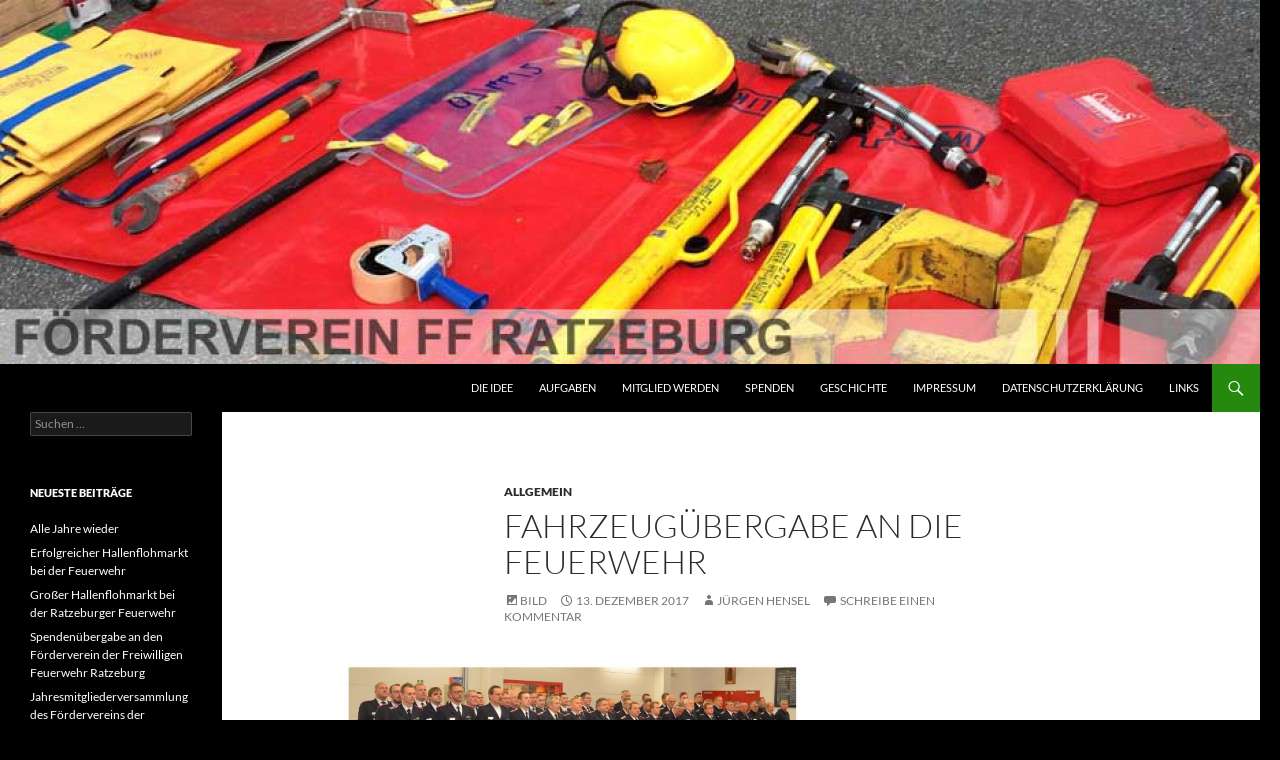

--- FILE ---
content_type: text/html; charset=UTF-8
request_url: https://foerderverein-ffrz.de/2017/12/13/fahrzeuguebergabe-an-die-feuerwehr/
body_size: 45940
content:
<!DOCTYPE html>
<!--[if IE 7]>
<html class="ie ie7" lang="de">
<![endif]-->
<!--[if IE 8]>
<html class="ie ie8" lang="de">
<![endif]-->
<!--[if !(IE 7) & !(IE 8)]><!-->
<html lang="de">
<!--<![endif]-->
<head>
	<meta charset="UTF-8">
	<meta name="viewport" content="width=device-width">
	<title>Fahrzeugübergabe an die Feuerwehr | Förderverein der Freiwilligen Feuerwehr Ratzeburg</title>
	<link rel="profile" href="https://gmpg.org/xfn/11">
	<link rel="pingback" href="https://foerderverein-ffrz.de/xmlrpc.php">
	<!--[if lt IE 9]>
	<script src="https://foerderverein-ffrz.de/wp-content/themes/twentyfourteen/js/html5.js?ver=3.7.0"></script>
	<![endif]-->
	<meta name='robots' content='max-image-preview:large' />
	<style>img:is([sizes="auto" i], [sizes^="auto," i]) { contain-intrinsic-size: 3000px 1500px }</style>
	<link rel='dns-prefetch' href='//platform-api.sharethis.com' />
<link rel="alternate" type="application/rss+xml" title="Förderverein der Freiwilligen Feuerwehr Ratzeburg &raquo; Feed" href="https://foerderverein-ffrz.de/feed/" />
<link rel="alternate" type="application/rss+xml" title="Förderverein der Freiwilligen Feuerwehr Ratzeburg &raquo; Kommentar-Feed" href="https://foerderverein-ffrz.de/comments/feed/" />
<link rel="alternate" type="application/rss+xml" title="Förderverein der Freiwilligen Feuerwehr Ratzeburg &raquo; Fahrzeugübergabe an die Feuerwehr-Kommentar-Feed" href="https://foerderverein-ffrz.de/2017/12/13/fahrzeuguebergabe-an-die-feuerwehr/feed/" />
<script>
window._wpemojiSettings = {"baseUrl":"https:\/\/s.w.org\/images\/core\/emoji\/15.0.3\/72x72\/","ext":".png","svgUrl":"https:\/\/s.w.org\/images\/core\/emoji\/15.0.3\/svg\/","svgExt":".svg","source":{"concatemoji":"https:\/\/foerderverein-ffrz.de\/wp-includes\/js\/wp-emoji-release.min.js?ver=6.7.4"}};
/*! This file is auto-generated */
!function(i,n){var o,s,e;function c(e){try{var t={supportTests:e,timestamp:(new Date).valueOf()};sessionStorage.setItem(o,JSON.stringify(t))}catch(e){}}function p(e,t,n){e.clearRect(0,0,e.canvas.width,e.canvas.height),e.fillText(t,0,0);var t=new Uint32Array(e.getImageData(0,0,e.canvas.width,e.canvas.height).data),r=(e.clearRect(0,0,e.canvas.width,e.canvas.height),e.fillText(n,0,0),new Uint32Array(e.getImageData(0,0,e.canvas.width,e.canvas.height).data));return t.every(function(e,t){return e===r[t]})}function u(e,t,n){switch(t){case"flag":return n(e,"\ud83c\udff3\ufe0f\u200d\u26a7\ufe0f","\ud83c\udff3\ufe0f\u200b\u26a7\ufe0f")?!1:!n(e,"\ud83c\uddfa\ud83c\uddf3","\ud83c\uddfa\u200b\ud83c\uddf3")&&!n(e,"\ud83c\udff4\udb40\udc67\udb40\udc62\udb40\udc65\udb40\udc6e\udb40\udc67\udb40\udc7f","\ud83c\udff4\u200b\udb40\udc67\u200b\udb40\udc62\u200b\udb40\udc65\u200b\udb40\udc6e\u200b\udb40\udc67\u200b\udb40\udc7f");case"emoji":return!n(e,"\ud83d\udc26\u200d\u2b1b","\ud83d\udc26\u200b\u2b1b")}return!1}function f(e,t,n){var r="undefined"!=typeof WorkerGlobalScope&&self instanceof WorkerGlobalScope?new OffscreenCanvas(300,150):i.createElement("canvas"),a=r.getContext("2d",{willReadFrequently:!0}),o=(a.textBaseline="top",a.font="600 32px Arial",{});return e.forEach(function(e){o[e]=t(a,e,n)}),o}function t(e){var t=i.createElement("script");t.src=e,t.defer=!0,i.head.appendChild(t)}"undefined"!=typeof Promise&&(o="wpEmojiSettingsSupports",s=["flag","emoji"],n.supports={everything:!0,everythingExceptFlag:!0},e=new Promise(function(e){i.addEventListener("DOMContentLoaded",e,{once:!0})}),new Promise(function(t){var n=function(){try{var e=JSON.parse(sessionStorage.getItem(o));if("object"==typeof e&&"number"==typeof e.timestamp&&(new Date).valueOf()<e.timestamp+604800&&"object"==typeof e.supportTests)return e.supportTests}catch(e){}return null}();if(!n){if("undefined"!=typeof Worker&&"undefined"!=typeof OffscreenCanvas&&"undefined"!=typeof URL&&URL.createObjectURL&&"undefined"!=typeof Blob)try{var e="postMessage("+f.toString()+"("+[JSON.stringify(s),u.toString(),p.toString()].join(",")+"));",r=new Blob([e],{type:"text/javascript"}),a=new Worker(URL.createObjectURL(r),{name:"wpTestEmojiSupports"});return void(a.onmessage=function(e){c(n=e.data),a.terminate(),t(n)})}catch(e){}c(n=f(s,u,p))}t(n)}).then(function(e){for(var t in e)n.supports[t]=e[t],n.supports.everything=n.supports.everything&&n.supports[t],"flag"!==t&&(n.supports.everythingExceptFlag=n.supports.everythingExceptFlag&&n.supports[t]);n.supports.everythingExceptFlag=n.supports.everythingExceptFlag&&!n.supports.flag,n.DOMReady=!1,n.readyCallback=function(){n.DOMReady=!0}}).then(function(){return e}).then(function(){var e;n.supports.everything||(n.readyCallback(),(e=n.source||{}).concatemoji?t(e.concatemoji):e.wpemoji&&e.twemoji&&(t(e.twemoji),t(e.wpemoji)))}))}((window,document),window._wpemojiSettings);
</script>
<style id='wp-emoji-styles-inline-css'>

	img.wp-smiley, img.emoji {
		display: inline !important;
		border: none !important;
		box-shadow: none !important;
		height: 1em !important;
		width: 1em !important;
		margin: 0 0.07em !important;
		vertical-align: -0.1em !important;
		background: none !important;
		padding: 0 !important;
	}
</style>
<link rel='stylesheet' id='wp-block-library-css' href='https://foerderverein-ffrz.de/wp-includes/css/dist/block-library/style.min.css?ver=6.7.4' media='all' />
<style id='wp-block-library-theme-inline-css'>
.wp-block-audio :where(figcaption){color:#555;font-size:13px;text-align:center}.is-dark-theme .wp-block-audio :where(figcaption){color:#ffffffa6}.wp-block-audio{margin:0 0 1em}.wp-block-code{border:1px solid #ccc;border-radius:4px;font-family:Menlo,Consolas,monaco,monospace;padding:.8em 1em}.wp-block-embed :where(figcaption){color:#555;font-size:13px;text-align:center}.is-dark-theme .wp-block-embed :where(figcaption){color:#ffffffa6}.wp-block-embed{margin:0 0 1em}.blocks-gallery-caption{color:#555;font-size:13px;text-align:center}.is-dark-theme .blocks-gallery-caption{color:#ffffffa6}:root :where(.wp-block-image figcaption){color:#555;font-size:13px;text-align:center}.is-dark-theme :root :where(.wp-block-image figcaption){color:#ffffffa6}.wp-block-image{margin:0 0 1em}.wp-block-pullquote{border-bottom:4px solid;border-top:4px solid;color:currentColor;margin-bottom:1.75em}.wp-block-pullquote cite,.wp-block-pullquote footer,.wp-block-pullquote__citation{color:currentColor;font-size:.8125em;font-style:normal;text-transform:uppercase}.wp-block-quote{border-left:.25em solid;margin:0 0 1.75em;padding-left:1em}.wp-block-quote cite,.wp-block-quote footer{color:currentColor;font-size:.8125em;font-style:normal;position:relative}.wp-block-quote:where(.has-text-align-right){border-left:none;border-right:.25em solid;padding-left:0;padding-right:1em}.wp-block-quote:where(.has-text-align-center){border:none;padding-left:0}.wp-block-quote.is-large,.wp-block-quote.is-style-large,.wp-block-quote:where(.is-style-plain){border:none}.wp-block-search .wp-block-search__label{font-weight:700}.wp-block-search__button{border:1px solid #ccc;padding:.375em .625em}:where(.wp-block-group.has-background){padding:1.25em 2.375em}.wp-block-separator.has-css-opacity{opacity:.4}.wp-block-separator{border:none;border-bottom:2px solid;margin-left:auto;margin-right:auto}.wp-block-separator.has-alpha-channel-opacity{opacity:1}.wp-block-separator:not(.is-style-wide):not(.is-style-dots){width:100px}.wp-block-separator.has-background:not(.is-style-dots){border-bottom:none;height:1px}.wp-block-separator.has-background:not(.is-style-wide):not(.is-style-dots){height:2px}.wp-block-table{margin:0 0 1em}.wp-block-table td,.wp-block-table th{word-break:normal}.wp-block-table :where(figcaption){color:#555;font-size:13px;text-align:center}.is-dark-theme .wp-block-table :where(figcaption){color:#ffffffa6}.wp-block-video :where(figcaption){color:#555;font-size:13px;text-align:center}.is-dark-theme .wp-block-video :where(figcaption){color:#ffffffa6}.wp-block-video{margin:0 0 1em}:root :where(.wp-block-template-part.has-background){margin-bottom:0;margin-top:0;padding:1.25em 2.375em}
</style>
<style id='classic-theme-styles-inline-css'>
/*! This file is auto-generated */
.wp-block-button__link{color:#fff;background-color:#32373c;border-radius:9999px;box-shadow:none;text-decoration:none;padding:calc(.667em + 2px) calc(1.333em + 2px);font-size:1.125em}.wp-block-file__button{background:#32373c;color:#fff;text-decoration:none}
</style>
<style id='global-styles-inline-css'>
:root{--wp--preset--aspect-ratio--square: 1;--wp--preset--aspect-ratio--4-3: 4/3;--wp--preset--aspect-ratio--3-4: 3/4;--wp--preset--aspect-ratio--3-2: 3/2;--wp--preset--aspect-ratio--2-3: 2/3;--wp--preset--aspect-ratio--16-9: 16/9;--wp--preset--aspect-ratio--9-16: 9/16;--wp--preset--color--black: #000;--wp--preset--color--cyan-bluish-gray: #abb8c3;--wp--preset--color--white: #fff;--wp--preset--color--pale-pink: #f78da7;--wp--preset--color--vivid-red: #cf2e2e;--wp--preset--color--luminous-vivid-orange: #ff6900;--wp--preset--color--luminous-vivid-amber: #fcb900;--wp--preset--color--light-green-cyan: #7bdcb5;--wp--preset--color--vivid-green-cyan: #00d084;--wp--preset--color--pale-cyan-blue: #8ed1fc;--wp--preset--color--vivid-cyan-blue: #0693e3;--wp--preset--color--vivid-purple: #9b51e0;--wp--preset--color--green: #24890d;--wp--preset--color--dark-gray: #2b2b2b;--wp--preset--color--medium-gray: #767676;--wp--preset--color--light-gray: #f5f5f5;--wp--preset--gradient--vivid-cyan-blue-to-vivid-purple: linear-gradient(135deg,rgba(6,147,227,1) 0%,rgb(155,81,224) 100%);--wp--preset--gradient--light-green-cyan-to-vivid-green-cyan: linear-gradient(135deg,rgb(122,220,180) 0%,rgb(0,208,130) 100%);--wp--preset--gradient--luminous-vivid-amber-to-luminous-vivid-orange: linear-gradient(135deg,rgba(252,185,0,1) 0%,rgba(255,105,0,1) 100%);--wp--preset--gradient--luminous-vivid-orange-to-vivid-red: linear-gradient(135deg,rgba(255,105,0,1) 0%,rgb(207,46,46) 100%);--wp--preset--gradient--very-light-gray-to-cyan-bluish-gray: linear-gradient(135deg,rgb(238,238,238) 0%,rgb(169,184,195) 100%);--wp--preset--gradient--cool-to-warm-spectrum: linear-gradient(135deg,rgb(74,234,220) 0%,rgb(151,120,209) 20%,rgb(207,42,186) 40%,rgb(238,44,130) 60%,rgb(251,105,98) 80%,rgb(254,248,76) 100%);--wp--preset--gradient--blush-light-purple: linear-gradient(135deg,rgb(255,206,236) 0%,rgb(152,150,240) 100%);--wp--preset--gradient--blush-bordeaux: linear-gradient(135deg,rgb(254,205,165) 0%,rgb(254,45,45) 50%,rgb(107,0,62) 100%);--wp--preset--gradient--luminous-dusk: linear-gradient(135deg,rgb(255,203,112) 0%,rgb(199,81,192) 50%,rgb(65,88,208) 100%);--wp--preset--gradient--pale-ocean: linear-gradient(135deg,rgb(255,245,203) 0%,rgb(182,227,212) 50%,rgb(51,167,181) 100%);--wp--preset--gradient--electric-grass: linear-gradient(135deg,rgb(202,248,128) 0%,rgb(113,206,126) 100%);--wp--preset--gradient--midnight: linear-gradient(135deg,rgb(2,3,129) 0%,rgb(40,116,252) 100%);--wp--preset--font-size--small: 13px;--wp--preset--font-size--medium: 20px;--wp--preset--font-size--large: 36px;--wp--preset--font-size--x-large: 42px;--wp--preset--spacing--20: 0.44rem;--wp--preset--spacing--30: 0.67rem;--wp--preset--spacing--40: 1rem;--wp--preset--spacing--50: 1.5rem;--wp--preset--spacing--60: 2.25rem;--wp--preset--spacing--70: 3.38rem;--wp--preset--spacing--80: 5.06rem;--wp--preset--shadow--natural: 6px 6px 9px rgba(0, 0, 0, 0.2);--wp--preset--shadow--deep: 12px 12px 50px rgba(0, 0, 0, 0.4);--wp--preset--shadow--sharp: 6px 6px 0px rgba(0, 0, 0, 0.2);--wp--preset--shadow--outlined: 6px 6px 0px -3px rgba(255, 255, 255, 1), 6px 6px rgba(0, 0, 0, 1);--wp--preset--shadow--crisp: 6px 6px 0px rgba(0, 0, 0, 1);}:where(.is-layout-flex){gap: 0.5em;}:where(.is-layout-grid){gap: 0.5em;}body .is-layout-flex{display: flex;}.is-layout-flex{flex-wrap: wrap;align-items: center;}.is-layout-flex > :is(*, div){margin: 0;}body .is-layout-grid{display: grid;}.is-layout-grid > :is(*, div){margin: 0;}:where(.wp-block-columns.is-layout-flex){gap: 2em;}:where(.wp-block-columns.is-layout-grid){gap: 2em;}:where(.wp-block-post-template.is-layout-flex){gap: 1.25em;}:where(.wp-block-post-template.is-layout-grid){gap: 1.25em;}.has-black-color{color: var(--wp--preset--color--black) !important;}.has-cyan-bluish-gray-color{color: var(--wp--preset--color--cyan-bluish-gray) !important;}.has-white-color{color: var(--wp--preset--color--white) !important;}.has-pale-pink-color{color: var(--wp--preset--color--pale-pink) !important;}.has-vivid-red-color{color: var(--wp--preset--color--vivid-red) !important;}.has-luminous-vivid-orange-color{color: var(--wp--preset--color--luminous-vivid-orange) !important;}.has-luminous-vivid-amber-color{color: var(--wp--preset--color--luminous-vivid-amber) !important;}.has-light-green-cyan-color{color: var(--wp--preset--color--light-green-cyan) !important;}.has-vivid-green-cyan-color{color: var(--wp--preset--color--vivid-green-cyan) !important;}.has-pale-cyan-blue-color{color: var(--wp--preset--color--pale-cyan-blue) !important;}.has-vivid-cyan-blue-color{color: var(--wp--preset--color--vivid-cyan-blue) !important;}.has-vivid-purple-color{color: var(--wp--preset--color--vivid-purple) !important;}.has-black-background-color{background-color: var(--wp--preset--color--black) !important;}.has-cyan-bluish-gray-background-color{background-color: var(--wp--preset--color--cyan-bluish-gray) !important;}.has-white-background-color{background-color: var(--wp--preset--color--white) !important;}.has-pale-pink-background-color{background-color: var(--wp--preset--color--pale-pink) !important;}.has-vivid-red-background-color{background-color: var(--wp--preset--color--vivid-red) !important;}.has-luminous-vivid-orange-background-color{background-color: var(--wp--preset--color--luminous-vivid-orange) !important;}.has-luminous-vivid-amber-background-color{background-color: var(--wp--preset--color--luminous-vivid-amber) !important;}.has-light-green-cyan-background-color{background-color: var(--wp--preset--color--light-green-cyan) !important;}.has-vivid-green-cyan-background-color{background-color: var(--wp--preset--color--vivid-green-cyan) !important;}.has-pale-cyan-blue-background-color{background-color: var(--wp--preset--color--pale-cyan-blue) !important;}.has-vivid-cyan-blue-background-color{background-color: var(--wp--preset--color--vivid-cyan-blue) !important;}.has-vivid-purple-background-color{background-color: var(--wp--preset--color--vivid-purple) !important;}.has-black-border-color{border-color: var(--wp--preset--color--black) !important;}.has-cyan-bluish-gray-border-color{border-color: var(--wp--preset--color--cyan-bluish-gray) !important;}.has-white-border-color{border-color: var(--wp--preset--color--white) !important;}.has-pale-pink-border-color{border-color: var(--wp--preset--color--pale-pink) !important;}.has-vivid-red-border-color{border-color: var(--wp--preset--color--vivid-red) !important;}.has-luminous-vivid-orange-border-color{border-color: var(--wp--preset--color--luminous-vivid-orange) !important;}.has-luminous-vivid-amber-border-color{border-color: var(--wp--preset--color--luminous-vivid-amber) !important;}.has-light-green-cyan-border-color{border-color: var(--wp--preset--color--light-green-cyan) !important;}.has-vivid-green-cyan-border-color{border-color: var(--wp--preset--color--vivid-green-cyan) !important;}.has-pale-cyan-blue-border-color{border-color: var(--wp--preset--color--pale-cyan-blue) !important;}.has-vivid-cyan-blue-border-color{border-color: var(--wp--preset--color--vivid-cyan-blue) !important;}.has-vivid-purple-border-color{border-color: var(--wp--preset--color--vivid-purple) !important;}.has-vivid-cyan-blue-to-vivid-purple-gradient-background{background: var(--wp--preset--gradient--vivid-cyan-blue-to-vivid-purple) !important;}.has-light-green-cyan-to-vivid-green-cyan-gradient-background{background: var(--wp--preset--gradient--light-green-cyan-to-vivid-green-cyan) !important;}.has-luminous-vivid-amber-to-luminous-vivid-orange-gradient-background{background: var(--wp--preset--gradient--luminous-vivid-amber-to-luminous-vivid-orange) !important;}.has-luminous-vivid-orange-to-vivid-red-gradient-background{background: var(--wp--preset--gradient--luminous-vivid-orange-to-vivid-red) !important;}.has-very-light-gray-to-cyan-bluish-gray-gradient-background{background: var(--wp--preset--gradient--very-light-gray-to-cyan-bluish-gray) !important;}.has-cool-to-warm-spectrum-gradient-background{background: var(--wp--preset--gradient--cool-to-warm-spectrum) !important;}.has-blush-light-purple-gradient-background{background: var(--wp--preset--gradient--blush-light-purple) !important;}.has-blush-bordeaux-gradient-background{background: var(--wp--preset--gradient--blush-bordeaux) !important;}.has-luminous-dusk-gradient-background{background: var(--wp--preset--gradient--luminous-dusk) !important;}.has-pale-ocean-gradient-background{background: var(--wp--preset--gradient--pale-ocean) !important;}.has-electric-grass-gradient-background{background: var(--wp--preset--gradient--electric-grass) !important;}.has-midnight-gradient-background{background: var(--wp--preset--gradient--midnight) !important;}.has-small-font-size{font-size: var(--wp--preset--font-size--small) !important;}.has-medium-font-size{font-size: var(--wp--preset--font-size--medium) !important;}.has-large-font-size{font-size: var(--wp--preset--font-size--large) !important;}.has-x-large-font-size{font-size: var(--wp--preset--font-size--x-large) !important;}
:where(.wp-block-post-template.is-layout-flex){gap: 1.25em;}:where(.wp-block-post-template.is-layout-grid){gap: 1.25em;}
:where(.wp-block-columns.is-layout-flex){gap: 2em;}:where(.wp-block-columns.is-layout-grid){gap: 2em;}
:root :where(.wp-block-pullquote){font-size: 1.5em;line-height: 1.6;}
</style>
<link rel='stylesheet' id='twentyfourteen-lato-css' href='https://foerderverein-ffrz.de/wp-content/themes/twentyfourteen/fonts/font-lato.css?ver=20230328' media='all' />
<link rel='stylesheet' id='genericons-css' href='https://foerderverein-ffrz.de/wp-content/themes/twentyfourteen/genericons/genericons.css?ver=3.0.3' media='all' />
<link rel='stylesheet' id='twentyfourteen-style-css' href='https://foerderverein-ffrz.de/wp-content/themes/twentyfourteen/style.css?ver=20231107' media='all' />
<link rel='stylesheet' id='twentyfourteen-block-style-css' href='https://foerderverein-ffrz.de/wp-content/themes/twentyfourteen/css/blocks.css?ver=20230630' media='all' />
<!--[if lt IE 9]>
<link rel='stylesheet' id='twentyfourteen-ie-css' href='https://foerderverein-ffrz.de/wp-content/themes/twentyfourteen/css/ie.css?ver=20140711' media='all' />
<![endif]-->
<script src="https://foerderverein-ffrz.de/wp-includes/js/jquery/jquery.min.js?ver=3.7.1" id="jquery-core-js"></script>
<script src="https://foerderverein-ffrz.de/wp-includes/js/jquery/jquery-migrate.min.js?ver=3.4.1" id="jquery-migrate-js"></script>
<script src="https://foerderverein-ffrz.de/wp-content/themes/twentyfourteen/js/functions.js?ver=20230526" id="twentyfourteen-script-js" defer data-wp-strategy="defer"></script>
<script src="//platform-api.sharethis.com/js/sharethis.js#source=googleanalytics-wordpress#product=ga&amp;property=5bdf0d6db789db0011cddb69" id="googleanalytics-platform-sharethis-js"></script>
<link rel="https://api.w.org/" href="https://foerderverein-ffrz.de/wp-json/" /><link rel="alternate" title="JSON" type="application/json" href="https://foerderverein-ffrz.de/wp-json/wp/v2/posts/410" /><link rel="EditURI" type="application/rsd+xml" title="RSD" href="https://foerderverein-ffrz.de/xmlrpc.php?rsd" />
<meta name="generator" content="WordPress 6.7.4" />
<link rel="canonical" href="https://foerderverein-ffrz.de/2017/12/13/fahrzeuguebergabe-an-die-feuerwehr/" />
<link rel='shortlink' href='https://foerderverein-ffrz.de/?p=410' />
<link rel="alternate" title="oEmbed (JSON)" type="application/json+oembed" href="https://foerderverein-ffrz.de/wp-json/oembed/1.0/embed?url=https%3A%2F%2Ffoerderverein-ffrz.de%2F2017%2F12%2F13%2Ffahrzeuguebergabe-an-die-feuerwehr%2F" />
<link rel="alternate" title="oEmbed (XML)" type="text/xml+oembed" href="https://foerderverein-ffrz.de/wp-json/oembed/1.0/embed?url=https%3A%2F%2Ffoerderverein-ffrz.de%2F2017%2F12%2F13%2Ffahrzeuguebergabe-an-die-feuerwehr%2F&#038;format=xml" />

<!-- Google Webmaster Tools plugin for WordPress -->
<meta name="google-site-verification" content="ppYlQVtVdX7m66YcP3GA3GGPbWByPuWaOeUgvqqiqEs" />
<script>
(function() {
	(function (i, s, o, g, r, a, m) {
		i['GoogleAnalyticsObject'] = r;
		i[r] = i[r] || function () {
				(i[r].q = i[r].q || []).push(arguments)
			}, i[r].l = 1 * new Date();
		a = s.createElement(o),
			m = s.getElementsByTagName(o)[0];
		a.async = 1;
		a.src = g;
		m.parentNode.insertBefore(a, m)
	})(window, document, 'script', 'https://google-analytics.com/analytics.js', 'ga');

	ga('create', 'UA-68667739-1', 'auto');
			ga('send', 'pageview');
	})();
</script>
		<style type="text/css" id="twentyfourteen-header-css">
				.site-title,
		.site-description {
			clip: rect(1px 1px 1px 1px); /* IE7 */
			clip: rect(1px, 1px, 1px, 1px);
			position: absolute;
		}
				</style>
		<style id="custom-background-css">
body.custom-background { background-color: #000000; }
</style>
	</head>

<body class="post-template-default single single-post postid-410 single-format-image custom-background wp-embed-responsive header-image full-width singular">
<div id="page" class="hfeed site">
		<div id="site-header">
		<a href="https://foerderverein-ffrz.de/" rel="home">
			<img src="https://foerderverein-ffrz.de/wp-content/uploads/2015/07/cropped-FF_HP_Headpix_1.jpg" width="1260" height="364" alt="Förderverein der Freiwilligen Feuerwehr Ratzeburg" srcset="https://foerderverein-ffrz.de/wp-content/uploads/2015/07/cropped-FF_HP_Headpix_1.jpg 1260w, https://foerderverein-ffrz.de/wp-content/uploads/2015/07/cropped-FF_HP_Headpix_1-300x87.jpg 300w, https://foerderverein-ffrz.de/wp-content/uploads/2015/07/cropped-FF_HP_Headpix_1-1024x296.jpg 1024w" sizes="(max-width: 1260px) 100vw, 1260px" decoding="async" fetchpriority="high" />		</a>
	</div>
	
	<header id="masthead" class="site-header">
		<div class="header-main">
			<h1 class="site-title"><a href="https://foerderverein-ffrz.de/" rel="home">Förderverein der Freiwilligen Feuerwehr Ratzeburg</a></h1>

			<div class="search-toggle">
				<a href="#search-container" class="screen-reader-text" aria-expanded="false" aria-controls="search-container">
					Suchen				</a>
			</div>

			<nav id="primary-navigation" class="site-navigation primary-navigation">
				<button class="menu-toggle">Primäres Menü</button>
				<a class="screen-reader-text skip-link" href="#content">
					Zum Inhalt springen				</a>
				<div class="menu-menue-container"><ul id="primary-menu" class="nav-menu"><li id="menu-item-44" class="menu-item menu-item-type-post_type menu-item-object-page menu-item-44"><a href="https://foerderverein-ffrz.de/die-idee/">Die Idee</a></li>
<li id="menu-item-49" class="menu-item menu-item-type-post_type menu-item-object-page menu-item-49"><a href="https://foerderverein-ffrz.de/aufgaben/">Aufgaben</a></li>
<li id="menu-item-56" class="menu-item menu-item-type-post_type menu-item-object-page menu-item-56"><a href="https://foerderverein-ffrz.de/mitglied-werden/">Mitglied werden</a></li>
<li id="menu-item-61" class="menu-item menu-item-type-post_type menu-item-object-page menu-item-61"><a href="https://foerderverein-ffrz.de/spenden/">Spenden</a></li>
<li id="menu-item-67" class="menu-item menu-item-type-post_type menu-item-object-page menu-item-67"><a href="https://foerderverein-ffrz.de/geschichte/">Geschichte</a></li>
<li id="menu-item-70" class="menu-item menu-item-type-post_type menu-item-object-page menu-item-70"><a href="https://foerderverein-ffrz.de/impressum/">Impressum</a></li>
<li id="menu-item-675" class="menu-item menu-item-type-post_type menu-item-object-page menu-item-privacy-policy menu-item-675"><a rel="privacy-policy" href="https://foerderverein-ffrz.de/datenschutzerklaerung/">Datenschutzerklärung</a></li>
<li id="menu-item-86" class="menu-item menu-item-type-post_type menu-item-object-page menu-item-86"><a href="https://foerderverein-ffrz.de/links/">Links</a></li>
</ul></div>			</nav>
		</div>

		<div id="search-container" class="search-box-wrapper hide">
			<div class="search-box">
				<form role="search" method="get" class="search-form" action="https://foerderverein-ffrz.de/">
				<label>
					<span class="screen-reader-text">Suche nach:</span>
					<input type="search" class="search-field" placeholder="Suchen …" value="" name="s" />
				</label>
				<input type="submit" class="search-submit" value="Suchen" />
			</form>			</div>
		</div>
	</header><!-- #masthead -->

	<div id="main" class="site-main">

	<div id="primary" class="content-area">
		<div id="content" class="site-content" role="main">
			
<article id="post-410" class="post-410 post type-post status-publish format-image hentry category-allgemein post_format-post-format-image">
	
	<header class="entry-header">
				<div class="entry-meta">
			<span class="cat-links"><a href="https://foerderverein-ffrz.de/category/allgemein/" rel="category tag">Allgemein</a></span>
		</div><!-- .entry-meta -->
			<h1 class="entry-title">Fahrzeugübergabe an die Feuerwehr</h1>
		<div class="entry-meta">
			<span class="post-format">
				<a class="entry-format" href="https://foerderverein-ffrz.de/type/image/">Bild</a>
			</span>

			<span class="entry-date"><a href="https://foerderverein-ffrz.de/2017/12/13/fahrzeuguebergabe-an-die-feuerwehr/" rel="bookmark"><time class="entry-date" datetime="2017-12-13T09:21:17+01:00">13. Dezember 2017</time></a></span> <span class="byline"><span class="author vcard"><a class="url fn n" href="https://foerderverein-ffrz.de/author/jh-admin/" rel="author">Jürgen Hensel</a></span></span>
						<span class="comments-link"><a href="https://foerderverein-ffrz.de/2017/12/13/fahrzeuguebergabe-an-die-feuerwehr/#respond">Schreibe einen Kommentar</a></span>
			
					</div><!-- .entry-meta -->
	</header><!-- .entry-header -->

	<div class="entry-content">
		<figure id="attachment_403" aria-describedby="caption-attachment-403" style="width: 474px" class="wp-caption alignleft"><a href="https://foerderverein-ffrz.de/wp-content/uploads/2017/12/1_angetreten.jpg"><img decoding="async" class="size-large wp-image-403" src="https://foerderverein-ffrz.de/wp-content/uploads/2017/12/1_angetreten-1024x386.jpg" alt="" width="474" height="179" srcset="https://foerderverein-ffrz.de/wp-content/uploads/2017/12/1_angetreten-1024x386.jpg 1024w, https://foerderverein-ffrz.de/wp-content/uploads/2017/12/1_angetreten-300x113.jpg 300w, https://foerderverein-ffrz.de/wp-content/uploads/2017/12/1_angetreten-768x289.jpg 768w" sizes="(max-width: 474px) 100vw, 474px" /></a><figcaption id="caption-attachment-403" class="wp-caption-text">Kameradinnen und Kameraden der Feuerwehr sind zur Kfz – Übergabe angetreten.</figcaption></figure>
<figure id="attachment_404" aria-describedby="caption-attachment-404" style="width: 474px" class="wp-caption alignleft"><a href="https://foerderverein-ffrz.de/wp-content/uploads/2017/12/2_Meldung.jpg"><img decoding="async" class="size-large wp-image-404" src="https://foerderverein-ffrz.de/wp-content/uploads/2017/12/2_Meldung-1007x1024.jpg" alt="" width="474" height="482" srcset="https://foerderverein-ffrz.de/wp-content/uploads/2017/12/2_Meldung-1007x1024.jpg 1007w, https://foerderverein-ffrz.de/wp-content/uploads/2017/12/2_Meldung-295x300.jpg 295w, https://foerderverein-ffrz.de/wp-content/uploads/2017/12/2_Meldung-768x781.jpg 768w, https://foerderverein-ffrz.de/wp-content/uploads/2017/12/2_Meldung-755x768.jpg 755w" sizes="(max-width: 474px) 100vw, 474px" /></a><figcaption id="caption-attachment-404" class="wp-caption-text">Der Wehrführer, Christian Nimtz, meldet dem Bürgermeister, Rainer Voß, die angetretene Wehr.</figcaption></figure>
<figure id="attachment_405" aria-describedby="caption-attachment-405" style="width: 474px" class="wp-caption alignleft"><a href="https://foerderverein-ffrz.de/wp-content/uploads/2017/12/3_Ansprache.jpg"><img loading="lazy" decoding="async" class="size-large wp-image-405" src="https://foerderverein-ffrz.de/wp-content/uploads/2017/12/3_Ansprache-916x1024.jpg" alt="" width="474" height="530" srcset="https://foerderverein-ffrz.de/wp-content/uploads/2017/12/3_Ansprache-916x1024.jpg 916w, https://foerderverein-ffrz.de/wp-content/uploads/2017/12/3_Ansprache-268x300.jpg 268w, https://foerderverein-ffrz.de/wp-content/uploads/2017/12/3_Ansprache-768x858.jpg 768w, https://foerderverein-ffrz.de/wp-content/uploads/2017/12/3_Ansprache-687x768.jpg 687w" sizes="auto, (max-width: 474px) 100vw, 474px" /></a><figcaption id="caption-attachment-405" class="wp-caption-text">Ansprache des Bürgermeisters in Anwesenheit des Bürgervorstehers, Ottfried Feußner.</figcaption></figure>
<figure id="attachment_406" aria-describedby="caption-attachment-406" style="width: 474px" class="wp-caption alignleft"><a href="https://foerderverein-ffrz.de/wp-content/uploads/2017/12/5_Vorstand.jpg"><img loading="lazy" decoding="async" class="size-large wp-image-406" src="https://foerderverein-ffrz.de/wp-content/uploads/2017/12/5_Vorstand-681x1024.jpg" alt="" width="474" height="713" srcset="https://foerderverein-ffrz.de/wp-content/uploads/2017/12/5_Vorstand-681x1024.jpg 681w, https://foerderverein-ffrz.de/wp-content/uploads/2017/12/5_Vorstand-200x300.jpg 200w, https://foerderverein-ffrz.de/wp-content/uploads/2017/12/5_Vorstand-768x1155.jpg 768w, https://foerderverein-ffrz.de/wp-content/uploads/2017/12/5_Vorstand-511x768.jpg 511w, https://foerderverein-ffrz.de/wp-content/uploads/2017/12/5_Vorstand.jpg 1197w" sizes="auto, (max-width: 474px) 100vw, 474px" /></a><figcaption id="caption-attachment-406" class="wp-caption-text">Vorsitzender und Stellvertreter des Fördervereins, Erhard Riß, Harald Köhn.</figcaption></figure>
<figure id="attachment_412" aria-describedby="caption-attachment-412" style="width: 474px" class="wp-caption alignleft"><a href="https://foerderverein-ffrz.de/wp-content/uploads/2017/12/Unbenannte-Anlage-00469.jpg"><img loading="lazy" decoding="async" class="size-large wp-image-412" src="https://foerderverein-ffrz.de/wp-content/uploads/2017/12/Unbenannte-Anlage-00469-808x1024.jpg" alt="" width="474" height="601" srcset="https://foerderverein-ffrz.de/wp-content/uploads/2017/12/Unbenannte-Anlage-00469-808x1024.jpg 808w, https://foerderverein-ffrz.de/wp-content/uploads/2017/12/Unbenannte-Anlage-00469-237x300.jpg 237w, https://foerderverein-ffrz.de/wp-content/uploads/2017/12/Unbenannte-Anlage-00469-768x973.jpg 768w, https://foerderverein-ffrz.de/wp-content/uploads/2017/12/Unbenannte-Anlage-00469-606x768.jpg 606w" sizes="auto, (max-width: 474px) 100vw, 474px" /></a><figcaption id="caption-attachment-412" class="wp-caption-text">Schlüsselübergabe für den neuen MTW Florian Lauenburg 70/18/01.</figcaption></figure>
<figure id="attachment_407" aria-describedby="caption-attachment-407" style="width: 474px" class="wp-caption alignleft"><a href="https://foerderverein-ffrz.de/wp-content/uploads/2017/12/6_Allzeit-gute-Fahrt.jpg"><img loading="lazy" decoding="async" class="size-large wp-image-407" src="https://foerderverein-ffrz.de/wp-content/uploads/2017/12/6_Allzeit-gute-Fahrt-760x1024.jpg" alt="" width="474" height="639" srcset="https://foerderverein-ffrz.de/wp-content/uploads/2017/12/6_Allzeit-gute-Fahrt-760x1024.jpg 760w, https://foerderverein-ffrz.de/wp-content/uploads/2017/12/6_Allzeit-gute-Fahrt-223x300.jpg 223w, https://foerderverein-ffrz.de/wp-content/uploads/2017/12/6_Allzeit-gute-Fahrt-768x1035.jpg 768w, https://foerderverein-ffrz.de/wp-content/uploads/2017/12/6_Allzeit-gute-Fahrt-570x768.jpg 570w" sizes="auto, (max-width: 474px) 100vw, 474px" /></a><figcaption id="caption-attachment-407" class="wp-caption-text">Der Förderverein wünscht allzeit gute Fahrt, erfolgreichen Einsatz und gesunde Rückkehr.</figcaption></figure>
<figure id="attachment_408" aria-describedby="caption-attachment-408" style="width: 474px" class="wp-caption alignleft"><a href="https://foerderverein-ffrz.de/wp-content/uploads/2017/12/7_Geldsammler.jpg"><img loading="lazy" decoding="async" class="size-large wp-image-408" src="https://foerderverein-ffrz.de/wp-content/uploads/2017/12/7_Geldsammler-982x1024.jpg" alt="" width="474" height="494" srcset="https://foerderverein-ffrz.de/wp-content/uploads/2017/12/7_Geldsammler-982x1024.jpg 982w, https://foerderverein-ffrz.de/wp-content/uploads/2017/12/7_Geldsammler-288x300.jpg 288w, https://foerderverein-ffrz.de/wp-content/uploads/2017/12/7_Geldsammler-768x801.jpg 768w, https://foerderverein-ffrz.de/wp-content/uploads/2017/12/7_Geldsammler-737x768.jpg 737w" sizes="auto, (max-width: 474px) 100vw, 474px" /></a><figcaption id="caption-attachment-408" class="wp-caption-text">Dank des Wehrführers an die „Geldsammler“, den Gemeindeehrenwehrführer, Michael Dawert und an den Vorsitzenden der Fördervereins der Freiwilligen Feuerwehr e.V. Ratzeburg.</figcaption></figure>
<figure id="attachment_409" aria-describedby="caption-attachment-409" style="width: 474px" class="wp-caption alignleft"><a href="https://foerderverein-ffrz.de/wp-content/uploads/2017/12/8_Abmeldung.jpg"><img loading="lazy" decoding="async" class="size-large wp-image-409" src="https://foerderverein-ffrz.de/wp-content/uploads/2017/12/8_Abmeldung-1024x532.jpg" alt="" width="474" height="246" srcset="https://foerderverein-ffrz.de/wp-content/uploads/2017/12/8_Abmeldung-1024x532.jpg 1024w, https://foerderverein-ffrz.de/wp-content/uploads/2017/12/8_Abmeldung-300x156.jpg 300w, https://foerderverein-ffrz.de/wp-content/uploads/2017/12/8_Abmeldung-768x399.jpg 768w" sizes="auto, (max-width: 474px) 100vw, 474px" /></a><figcaption id="caption-attachment-409" class="wp-caption-text">Abtreten zur anschließenden Außerordentlichen Mitgliederversammlung und Weihnachtsfeier</figcaption></figure>
	</div><!-- .entry-content -->

	</article><!-- #post-410 -->
		<nav class="navigation post-navigation">
		<h1 class="screen-reader-text">
			Beitragsnavigation		</h1>
		<div class="nav-links">
			<a href="https://foerderverein-ffrz.de/2017/10/31/das-war-der-flohmarkt-herbst-2017/" rel="prev"><span class="meta-nav">Vorheriger Beitrag</span>Das war der Flohmarkt Herbst 2017</a><a href="https://foerderverein-ffrz.de/2017/12/13/frohes-fest/" rel="next"><span class="meta-nav">Nächster Beitrag</span>Frohes Fest</a>			</div><!-- .nav-links -->
		</nav><!-- .navigation -->
		
<div id="comments" class="comments-area">

	
		<div id="respond" class="comment-respond">
		<h3 id="reply-title" class="comment-reply-title">Schreibe einen Kommentar <small><a rel="nofollow" id="cancel-comment-reply-link" href="/2017/12/13/fahrzeuguebergabe-an-die-feuerwehr/#respond" style="display:none;">Antwort abbrechen</a></small></h3><form action="https://foerderverein-ffrz.de/wp-comments-post.php" method="post" id="commentform" class="comment-form" novalidate><p class="comment-notes"><span id="email-notes">Deine E-Mail-Adresse wird nicht veröffentlicht.</span> <span class="required-field-message">Erforderliche Felder sind mit <span class="required">*</span> markiert</span></p><p class="comment-form-comment"><label for="comment">Kommentar <span class="required">*</span></label> <textarea id="comment" name="comment" cols="45" rows="8" maxlength="65525" required></textarea></p><p class="comment-form-author"><label for="author">Name <span class="required">*</span></label> <input id="author" name="author" type="text" value="" size="30" maxlength="245" autocomplete="name" required /></p>
<p class="comment-form-email"><label for="email">E-Mail-Adresse <span class="required">*</span></label> <input id="email" name="email" type="email" value="" size="30" maxlength="100" aria-describedby="email-notes" autocomplete="email" required /></p>
<p class="comment-form-url"><label for="url">Website</label> <input id="url" name="url" type="url" value="" size="30" maxlength="200" autocomplete="url" /></p>
<p class="form-submit"><input name="submit" type="submit" id="submit" class="submit" value="Kommentar abschicken" /> <input type='hidden' name='comment_post_ID' value='410' id='comment_post_ID' />
<input type='hidden' name='comment_parent' id='comment_parent' value='0' />
</p></form>	</div><!-- #respond -->
	
</div><!-- #comments -->
		</div><!-- #content -->
	</div><!-- #primary -->

<div id="secondary">
	
	
		<div id="primary-sidebar" class="primary-sidebar widget-area" role="complementary">
		<aside id="search-2" class="widget widget_search"><form role="search" method="get" class="search-form" action="https://foerderverein-ffrz.de/">
				<label>
					<span class="screen-reader-text">Suche nach:</span>
					<input type="search" class="search-field" placeholder="Suchen …" value="" name="s" />
				</label>
				<input type="submit" class="search-submit" value="Suchen" />
			</form></aside>
		<aside id="recent-posts-2" class="widget widget_recent_entries">
		<h1 class="widget-title">Neueste Beiträge</h1><nav aria-label="Neueste Beiträge">
		<ul>
											<li>
					<a href="https://foerderverein-ffrz.de/2025/12/15/alle-jahre-wieder/">Alle Jahre wieder</a>
									</li>
											<li>
					<a href="https://foerderverein-ffrz.de/2025/03/27/erfolgreicher-hallenflohmarkt-bei-der-feuerwehr-2/">Erfolgreicher Hallenflohmarkt bei der Feuerwehr</a>
									</li>
											<li>
					<a href="https://foerderverein-ffrz.de/2025/03/14/grosser-hallenflohmarkt-bei-der-ratzeburger-feuerwehr-4/">Großer Hallenflohmarkt bei der Ratzeburger Feuerwehr </a>
									</li>
											<li>
					<a href="https://foerderverein-ffrz.de/2025/03/12/spendenuebergabe-an-den-foerderverein-der-freiwilligen-feuerwehr-ratzeburg/">Spendenübergabe an den Förderverein der Freiwilligen Feuerwehr Ratzeburg </a>
									</li>
											<li>
					<a href="https://foerderverein-ffrz.de/2025/03/10/jahresmitgliederversammlung-des-foerdervereins-der-freiwilligen-feuerwehr-ratzeburg/">Jahresmitgliederversammlung des Fördervereins der Freiwilligen Feuerwehr Ratzeburg</a>
									</li>
					</ul>

		</nav></aside><aside id="archives-2" class="widget widget_archive"><h1 class="widget-title">Archiv</h1><nav aria-label="Archiv">
			<ul>
					<li><a href='https://foerderverein-ffrz.de/2025/12/'>Dezember 2025</a></li>
	<li><a href='https://foerderverein-ffrz.de/2025/03/'>März 2025</a></li>
	<li><a href='https://foerderverein-ffrz.de/2025/02/'>Februar 2025</a></li>
	<li><a href='https://foerderverein-ffrz.de/2024/12/'>Dezember 2024</a></li>
	<li><a href='https://foerderverein-ffrz.de/2024/10/'>Oktober 2024</a></li>
	<li><a href='https://foerderverein-ffrz.de/2024/09/'>September 2024</a></li>
	<li><a href='https://foerderverein-ffrz.de/2024/08/'>August 2024</a></li>
	<li><a href='https://foerderverein-ffrz.de/2024/06/'>Juni 2024</a></li>
	<li><a href='https://foerderverein-ffrz.de/2024/03/'>März 2024</a></li>
	<li><a href='https://foerderverein-ffrz.de/2024/02/'>Februar 2024</a></li>
	<li><a href='https://foerderverein-ffrz.de/2024/01/'>Januar 2024</a></li>
	<li><a href='https://foerderverein-ffrz.de/2023/12/'>Dezember 2023</a></li>
	<li><a href='https://foerderverein-ffrz.de/2023/11/'>November 2023</a></li>
	<li><a href='https://foerderverein-ffrz.de/2023/09/'>September 2023</a></li>
	<li><a href='https://foerderverein-ffrz.de/2023/04/'>April 2023</a></li>
	<li><a href='https://foerderverein-ffrz.de/2023/03/'>März 2023</a></li>
	<li><a href='https://foerderverein-ffrz.de/2023/02/'>Februar 2023</a></li>
	<li><a href='https://foerderverein-ffrz.de/2023/01/'>Januar 2023</a></li>
	<li><a href='https://foerderverein-ffrz.de/2022/12/'>Dezember 2022</a></li>
	<li><a href='https://foerderverein-ffrz.de/2022/11/'>November 2022</a></li>
	<li><a href='https://foerderverein-ffrz.de/2022/09/'>September 2022</a></li>
	<li><a href='https://foerderverein-ffrz.de/2022/06/'>Juni 2022</a></li>
	<li><a href='https://foerderverein-ffrz.de/2022/05/'>Mai 2022</a></li>
	<li><a href='https://foerderverein-ffrz.de/2022/03/'>März 2022</a></li>
	<li><a href='https://foerderverein-ffrz.de/2022/02/'>Februar 2022</a></li>
	<li><a href='https://foerderverein-ffrz.de/2021/12/'>Dezember 2021</a></li>
	<li><a href='https://foerderverein-ffrz.de/2021/11/'>November 2021</a></li>
	<li><a href='https://foerderverein-ffrz.de/2021/07/'>Juli 2021</a></li>
	<li><a href='https://foerderverein-ffrz.de/2021/05/'>Mai 2021</a></li>
	<li><a href='https://foerderverein-ffrz.de/2021/04/'>April 2021</a></li>
	<li><a href='https://foerderverein-ffrz.de/2021/02/'>Februar 2021</a></li>
	<li><a href='https://foerderverein-ffrz.de/2021/01/'>Januar 2021</a></li>
	<li><a href='https://foerderverein-ffrz.de/2020/12/'>Dezember 2020</a></li>
	<li><a href='https://foerderverein-ffrz.de/2020/10/'>Oktober 2020</a></li>
	<li><a href='https://foerderverein-ffrz.de/2020/09/'>September 2020</a></li>
	<li><a href='https://foerderverein-ffrz.de/2020/07/'>Juli 2020</a></li>
	<li><a href='https://foerderverein-ffrz.de/2020/04/'>April 2020</a></li>
	<li><a href='https://foerderverein-ffrz.de/2020/03/'>März 2020</a></li>
	<li><a href='https://foerderverein-ffrz.de/2020/02/'>Februar 2020</a></li>
	<li><a href='https://foerderverein-ffrz.de/2020/01/'>Januar 2020</a></li>
	<li><a href='https://foerderverein-ffrz.de/2019/12/'>Dezember 2019</a></li>
	<li><a href='https://foerderverein-ffrz.de/2019/11/'>November 2019</a></li>
	<li><a href='https://foerderverein-ffrz.de/2019/10/'>Oktober 2019</a></li>
	<li><a href='https://foerderverein-ffrz.de/2019/09/'>September 2019</a></li>
	<li><a href='https://foerderverein-ffrz.de/2019/08/'>August 2019</a></li>
	<li><a href='https://foerderverein-ffrz.de/2019/07/'>Juli 2019</a></li>
	<li><a href='https://foerderverein-ffrz.de/2019/04/'>April 2019</a></li>
	<li><a href='https://foerderverein-ffrz.de/2019/03/'>März 2019</a></li>
	<li><a href='https://foerderverein-ffrz.de/2019/02/'>Februar 2019</a></li>
	<li><a href='https://foerderverein-ffrz.de/2019/01/'>Januar 2019</a></li>
	<li><a href='https://foerderverein-ffrz.de/2018/12/'>Dezember 2018</a></li>
	<li><a href='https://foerderverein-ffrz.de/2018/11/'>November 2018</a></li>
	<li><a href='https://foerderverein-ffrz.de/2018/10/'>Oktober 2018</a></li>
	<li><a href='https://foerderverein-ffrz.de/2018/09/'>September 2018</a></li>
	<li><a href='https://foerderverein-ffrz.de/2018/08/'>August 2018</a></li>
	<li><a href='https://foerderverein-ffrz.de/2018/07/'>Juli 2018</a></li>
	<li><a href='https://foerderverein-ffrz.de/2018/03/'>März 2018</a></li>
	<li><a href='https://foerderverein-ffrz.de/2018/02/'>Februar 2018</a></li>
	<li><a href='https://foerderverein-ffrz.de/2018/01/'>Januar 2018</a></li>
	<li><a href='https://foerderverein-ffrz.de/2017/12/'>Dezember 2017</a></li>
	<li><a href='https://foerderverein-ffrz.de/2017/10/'>Oktober 2017</a></li>
	<li><a href='https://foerderverein-ffrz.de/2017/09/'>September 2017</a></li>
	<li><a href='https://foerderverein-ffrz.de/2017/08/'>August 2017</a></li>
	<li><a href='https://foerderverein-ffrz.de/2017/07/'>Juli 2017</a></li>
	<li><a href='https://foerderverein-ffrz.de/2017/06/'>Juni 2017</a></li>
	<li><a href='https://foerderverein-ffrz.de/2017/05/'>Mai 2017</a></li>
	<li><a href='https://foerderverein-ffrz.de/2017/04/'>April 2017</a></li>
	<li><a href='https://foerderverein-ffrz.de/2017/03/'>März 2017</a></li>
	<li><a href='https://foerderverein-ffrz.de/2017/02/'>Februar 2017</a></li>
	<li><a href='https://foerderverein-ffrz.de/2016/12/'>Dezember 2016</a></li>
	<li><a href='https://foerderverein-ffrz.de/2016/11/'>November 2016</a></li>
	<li><a href='https://foerderverein-ffrz.de/2016/09/'>September 2016</a></li>
	<li><a href='https://foerderverein-ffrz.de/2016/07/'>Juli 2016</a></li>
	<li><a href='https://foerderverein-ffrz.de/2016/05/'>Mai 2016</a></li>
	<li><a href='https://foerderverein-ffrz.de/2016/04/'>April 2016</a></li>
	<li><a href='https://foerderverein-ffrz.de/2016/03/'>März 2016</a></li>
	<li><a href='https://foerderverein-ffrz.de/2015/12/'>Dezember 2015</a></li>
	<li><a href='https://foerderverein-ffrz.de/2015/11/'>November 2015</a></li>
	<li><a href='https://foerderverein-ffrz.de/2015/10/'>Oktober 2015</a></li>
			</ul>

			</nav></aside><aside id="meta-2" class="widget widget_meta"><h1 class="widget-title">Meta</h1><nav aria-label="Meta">
		<ul>
						<li><a href="https://foerderverein-ffrz.de/wp-login.php">Anmelden</a></li>
			<li><a href="https://foerderverein-ffrz.de/feed/">Feed der Einträge</a></li>
			<li><a href="https://foerderverein-ffrz.de/comments/feed/">Kommentar-Feed</a></li>

			<li><a href="https://de.wordpress.org/">WordPress.org</a></li>
		</ul>

		</nav></aside>	</div><!-- #primary-sidebar -->
	</div><!-- #secondary -->

		</div><!-- #main -->

		<footer id="colophon" class="site-footer">

			
			<div class="site-info">
								<a class="privacy-policy-link" href="https://foerderverein-ffrz.de/datenschutzerklaerung/" rel="privacy-policy">Datenschutzerklärung</a><span role="separator" aria-hidden="true"></span>				<a href="https://de.wordpress.org/" class="imprint">
					Stolz präsentiert von WordPress				</a>
			</div><!-- .site-info -->
		</footer><!-- #colophon -->
	</div><!-- #page -->

	<script src="https://foerderverein-ffrz.de/wp-includes/js/comment-reply.min.js?ver=6.7.4" id="comment-reply-js" async data-wp-strategy="async"></script>
</body>
</html>


--- FILE ---
content_type: text/plain
request_url: https://www.google-analytics.com/j/collect?v=1&_v=j102&a=2041523213&t=pageview&_s=1&dl=https%3A%2F%2Ffoerderverein-ffrz.de%2F2017%2F12%2F13%2Ffahrzeuguebergabe-an-die-feuerwehr%2F&ul=en-us%40posix&dt=Fahrzeug%C3%BCbergabe%20an%20die%20Feuerwehr%20%7C%20F%C3%B6rderverein%20der%20Freiwilligen%20Feuerwehr%20Ratzeburg&sr=1280x720&vp=1280x720&_u=IEBAAEABAAAAACAAI~&jid=1286198030&gjid=618261027&cid=1156016790.1769152415&tid=UA-68667739-1&_gid=981263210.1769152415&_r=1&_slc=1&z=788274304
body_size: -287
content:
2,cG-F74G1P7PWS